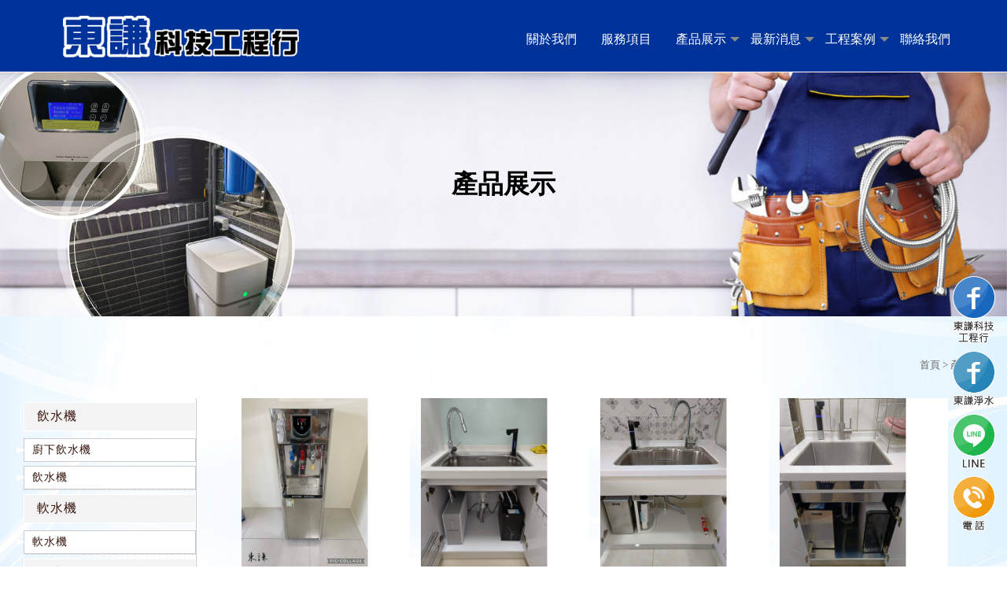

--- FILE ---
content_type: text/html; charset=UTF-8
request_url: https://www.dongchian.com/products/index.php?title_id=12040
body_size: 22699
content:
<!DOCTYPE html>
<html lang="en">
<head>
<!-- 行銷 -->
<!-- Google tag (gtag.js) -->
<script async src="https://www.googletagmanager.com/gtag/js?id=G-LJFR33GKH2"></script>
<script>
  window.dataLayer = window.dataLayer || [];
  function gtag(){dataLayer.push(arguments);}
  gtag('js', new Date());

  gtag('config', 'G-LJFR33GKH2');
</script>
<link rel="stylesheet" type="text/css" href="../fonts/css/all.css" />
<!--[if lt IE 9]><script src="../js/html5.js"></script><![endif]-->
	<meta charset="UTF-8">
	<meta http-equiv="X-UA-Compatible" content="IE=edge,chrome=1">
	<meta http-equiv="Content-Language" content="zh-Tw">
	<meta http-equiv="Content-Type" content="text/html; charset=utf-8">
	<meta http-equiv="Content-Script-Type" content="text/javascript">
	<meta http-equiv="Content-Style-Type" content="text/css">
	<meta name="viewport" content="width=device-width, initial-scale=1.0">


	<meta property="og:locale" content="zh_TW" />
	<meta property="og:type" content="website" />
	<meta property="og:site_name" content="東謙科技工程行-淨水器安裝,苗栗淨水器推薦,水管水塔冷氣清洗" />
	<meta property="og:url" content="www.dongchian.com" />
	<meta property="og:description" content="產品展示,提供廚下飲水機、淨水器、軟水機、全戶過濾器安裝以及全屋淨水和全屋軟水系統等產品。這些產品旨在提供您純淨、健康的飲用水和使用水。此外,我們也提供水管清洗、水塔清洗、冷氣清洗等服務的專業公司。" />
	<meta property="og:image" content="" /> 

	<title>產品展示-東謙科技工程行-淨水器安裝,苗栗淨水器推薦,水管水塔冷氣清洗</title>
	<meta name="keywords" content="產品展示" />
	<meta name="description" content="產品展示,提供廚下飲水機、淨水器、軟水機、全戶過濾器安裝以及全屋淨水和全屋軟水系統等產品。這些產品旨在提供您純淨、健康的飲用水和使用水。此外,我們也提供水管清洗、水塔清洗、冷氣清洗等服務的專業公司。" />
	
	<link rel="shortcut icon" href="../favicon.ico">
	

<!-- -->
<script type="text/javascript" src="../js/jquery-1.11.3.min.js"></script>
<script type="text/javascript" src="../js/jquery.easing.1.3.js"></script>
<script type="text/javascript" src="../js/jquery.mmenu.all.js"></script>
<script type="text/javascript" src="../include/store.js"></script>


<link rel="stylesheet" type="text/css" href="../css/normalize.css" />
<link rel="stylesheet" type="text/css" href="../css/animate.min.css" />
<link rel="stylesheet" type="text/css" href="../css/menu.css" />
<link rel="stylesheet" type="text/css" href="../css/menu_v3_2023.css" />
<link rel="stylesheet" type="text/css" href="../css/custom.css" />


				
</head>

<body class="product_page">

<div id="page">




<header class="header_area">
  <div class="main_header_area animated">
    <div class="container">
      <nav id="navigation1" class="navigation">
        
        <div class="nav-header">
          <a class="nav-brand" href="https://www.dongchian.com"><img src="https://www.mit-machining.com/store_image/dongchian/L168603965205.png" alt="東謙科技工程行-淨水器安裝,苗栗淨水器推薦,水管水塔冷氣清洗"/><h1>東謙科技工程行-淨水器安裝,苗栗淨水器推薦,水管水塔冷氣清洗</h1></a>
        </div>
               
        <div class="me_tp_features">
			        	<div class="tp_links">
									<a target="_blank" class="me_tp_call" href="tel:0913128235"><i class="fa-brands fa-whatsapp"></i></a>			<a target="_blank" class="me_tp_mail" href="mailto:as0913128235@gmail.com"><i class="far fa-envelope"></i></a>                    	</div><!--tp_links-->
            
            <div class="tp_lang">
			                                            	</div><!--tp_links-->
            
		</div><!--me_tp_features-->
        
        
        

			<div class="stellarnav">
				<ul>
										<li>
                    	<a href="https://www.dongchian.com" target="_self">
															關於我們							                    	</a>
                    
										</li>
										<li>
                    	<a href="https://www.dongchian.com/paper/services_index.php?title_id=12038" target="_self">
															服務項目							                    	</a>
                    
										</li>
										<li>
                    	<a href="https://www.dongchian.com/products/index.php?title_id=12040" target="_self">
															產品展示							                    	</a>
                    
					                    	<ul>
                    	                            <li><a href="https://www.dongchian.com/products/index.php?group_id=9693&title_id=12040#prod_cbox">飲水機</a>
                                                            <ul>
                              	                                <li><a href="https://www.dongchian.com/products/index.php?group_id=9693&second_id=11559&title_id=12040#prod_cbox">廚下飲水機</a></li>
                                                                <li><a href="https://www.dongchian.com/products/index.php?group_id=9693&second_id=11560&title_id=12040#prod_cbox">飲水機</a></li>
                                                              </ul>
                                                          </li>
                                                     <li><a href="https://www.dongchian.com/products/index.php?group_id=9694&title_id=12040#prod_cbox">軟水機</a>
                                                            <ul>
                              	                                <li><a href="https://www.dongchian.com/products/index.php?group_id=9694&second_id=11593&title_id=12040#prod_cbox">軟水機</a></li>
                                                              </ul>
                                                          </li>
                                                     <li><a href="https://www.dongchian.com/products/index.php?group_id=9695&title_id=12040#prod_cbox">過濾器</a>
                                                            <ul>
                              	                                <li><a href="https://www.dongchian.com/products/index.php?group_id=9695&second_id=11561&title_id=12040#prod_cbox">全戶過濾器</a></li>
                                                                <li><a href="https://www.dongchian.com/products/index.php?group_id=9695&second_id=11562&title_id=12040#prod_cbox">濾水器</a></li>
                                                                <li><a href="https://www.dongchian.com/products/index.php?group_id=9695&second_id=11563&title_id=12040#prod_cbox">RO逆滲透</a></li>
                                                              </ul>
                                                          </li>
                                                  						</ul>
                        
                    					</li>
										<li>
                    	<a href="https://www.dongchian.com/news/index.php?title_id=12041" target="_self">
															最新消息							                    	</a>
                    
					                    	
                        <ul>
                    									<li><a href="https://www.dongchian.com/news/index.php?group_id=3861&title_id=12041#prod_cbox">最新消息</a>
                            								</li>
                        								<li><a href="https://www.dongchian.com/news/index.php?group_id=11319&title_id=12041#prod_cbox">冷氣清洗</a>
                            								</li>
                        								<li><a href="https://www.dongchian.com/news/index.php?group_id=11320&title_id=12041#prod_cbox">淨水器設備安裝</a>
                            								</li>
                        								<li><a href="https://www.dongchian.com/news/index.php?group_id=11321&title_id=12041#prod_cbox">水塔清洗/水管清洗</a>
                            								</li>
                        	                    	</ul>
										</li>
										<li>
                    	<a href="https://www.dongchian.com/album/index.php?title_id=12042" target="_self">
															工程案例							                    	</a>
                    
					 
                    	
												<ul class="nav-dropdown">
														<li><a href="https://www.dongchian.com/album/info.php?id=7938&title_id=12042#prod_cbox">水管水塔清洗.桃園.台中.苗栗</a></li>
														<li><a href="https://www.dongchian.com/album/info.php?id=7939&title_id=12042#prod_cbox">全戶過濾.新竹.台中.苗栗.桃</a></li>
														<li><a href="https://www.dongchian.com/album/info.php?id=7940&title_id=12042#prod_cbox">冷氣清洗.台中.新竹.苗栗.桃</a></li>
														<li><a href="https://www.dongchian.com/album/info.php?id=7941&title_id=12042#prod_cbox">軟水機.新竹.台中.苗栗.桃園</a></li>
														<li><a href="https://www.dongchian.com/album/info.php?id=7942&title_id=12042#prod_cbox">廚下飲水機.桃園.台中.苗栗.</a></li>
														<li><a href="https://www.dongchian.com/album/info.php?id=14476&title_id=12042#prod_cbox">淨水器安裝.苗栗.新竹.桃園.</a></li>
														<li><a href="https://www.dongchian.com/album/info.php?id=14623&title_id=12042#prod_cbox">水管補漏.苗栗.新竹.桃園.台</a></li>
													</ul>
                                              
										</li>
										<li>
                    	<a href="https://www.dongchian.com/paper/contact_index.php?title_id=12043" target="_self">
															聯絡我們							                    	</a>
                    
										</li>
					          

				</ul>
			</div><!-- .stellarnav -->
                    
      </nav><!--navigation-->
    </div>
  </div>
</header>


<div id="content">
	<div class="banner banF">
		<h5>產品展示</h5>
	</div><!-- banner -->
	<a name="prod_cbox"></a>
    <div class="main_part">
		<div class="path">
			<p><a href="../index.php">首頁</a> > 產品展示</p>
		</div><!-- path -->
		<div class="show_content">

			<ul class="product-layer-two">
		<li><a href="javascript:void(0)#prod_cbox">飲水機</a>
		<ul>
						<li><a href="https://www.dongchian.com/products/index.php?group_id=9693&second_id=11559&useno=dongchian&title_id=#prod_cbox">廚下飲水機</a></li>
						<li><a href="https://www.dongchian.com/products/index.php?group_id=9693&second_id=11560&useno=dongchian&title_id=#prod_cbox">飲水機</a></li>
					</ul>
	</li>
		<li><a href="javascript:void(0)#prod_cbox">軟水機</a>
		<ul>
						<li><a href="https://www.dongchian.com/products/index.php?group_id=9694&second_id=11593&useno=dongchian&title_id=#prod_cbox">軟水機</a></li>
					</ul>
	</li>
		<li><a href="javascript:void(0)#prod_cbox">過濾器</a>
		<ul>
						<li><a href="https://www.dongchian.com/products/index.php?group_id=9695&second_id=11561&useno=dongchian&title_id=#prod_cbox">全戶過濾器</a></li>
						<li><a href="https://www.dongchian.com/products/index.php?group_id=9695&second_id=11562&useno=dongchian&title_id=#prod_cbox">濾水器</a></li>
						<li><a href="https://www.dongchian.com/products/index.php?group_id=9695&second_id=11563&useno=dongchian&title_id=#prod_cbox">RO逆滲透</a></li>
					</ul>
	</li>
	    </ul>           
            

			<ul class="products-list clearfix">
								<li class="item">
					<a href="info.php?id=140079&title_id=12040#page" title="樂泉落地型飲水機">
						<figure class="pic">
							 <img src="https://www.mit-machining.com/store_image/dongchian/Q1698313522711.jpg" alt="樂泉落地型飲水機"></figure>
						<div class="name">樂泉落地型飲水機</div>
						 						<div class="more slowAnimation">詳細資料</div>
					</a>
				</li>
								<li class="item">
					<a href="info.php?id=140075&title_id=12040#page" title="宮黛廚下飲水機">
						<figure class="pic">
							 <img src="https://www.mit-machining.com/store_image/dongchian/Q1698313406561.jpg" alt="宮黛廚下飲水機"></figure>
						<div class="name">宮黛廚下飲水機<br />型號 : GD600</div>
						 						<div class="more slowAnimation">詳細資料</div>
					</a>
				</li>
								<li class="item">
					<a href="info.php?id=137399&title_id=12040#page" title="苗栗頭份安裝 冷熱廚下飲水機 三道式過濾器">
						<figure class="pic">
							 <img src="https://www.mit-machining.com/store_image/dongchian/Q1697078300591.jpg" alt="苗栗頭份安裝 冷熱廚"></figure>
						<div class="name">苗栗頭份安裝 冷熱廚下飲水機 三道式過濾器<br />型號 : 愛惠浦HS288T PLUS   愛惠浦4H2</div>
						 						<div class="more slowAnimation">詳細資料</div>
					</a>
				</li>
								<li class="item">
					<a href="info.php?id=137398&title_id=12040#page" title="新北市永和安裝 格林姆斯k800冷熱廚下飲水機 ">
						<figure class="pic">
							 <img src="https://www.mit-machining.com/store_image/dongchian/Q1697078124601.jpg" alt="新北市永和安裝 格林"></figure>
						<div class="name">新北市永和安裝 格林姆斯k800冷熱廚下飲水機 <br />型號 : AQUA-WIN 兩道式直輸RO</div>
						 						<div class="more slowAnimation">詳細資料</div>
					</a>
				</li>
								<li class="item">
					<a href="info.php?id=137397&title_id=12040#page" title="台北士林安裝 愛惠浦HS288T PLUS冷熱廚下飲水機 ">
						<figure class="pic">
							 <img src="https://www.mit-machining.com/store_image/dongchian/Q1697078048511.jpg" alt="台北士林安裝 愛惠浦"></figure>
						<div class="name">台北士林安裝 愛惠浦HS288T PLUS冷熱廚下飲水機 <br />型號 : AQUA-WIN 兩道式直輸RO</div>
						 						<div class="more slowAnimation">詳細資料</div>
					</a>
				</li>
								<li class="item">
					<a href="info.php?id=137391&title_id=12040#page" title="桃園中壢安裝 格林姆斯k800冷熱廚下飲水機 ">
						<figure class="pic">
							 <img src="https://www.mit-machining.com/store_image/dongchian/Q1697077968201.jpg" alt="桃園中壢安裝 格林姆"></figure>
						<div class="name">桃園中壢安裝 格林姆斯k800冷熱廚下飲水機 <br />型號 : AQUA-WIN 兩道式直輸RO</div>
						 						<div class="more slowAnimation">詳細資料</div>
					</a>
				</li>
								<li class="item">
					<a href="info.php?id=137389&title_id=12040#page" title="苗栗安裝 地下水全自動砂桶過濾">
						<figure class="pic">
							 <img src="https://www.mit-machining.com/store_image/dongchian/Q1697077896731.jpg" alt="苗栗安裝 地下水全自"></figure>
						<div class="name">苗栗安裝 地下水全自動砂桶過濾</div>
						 						<div class="more slowAnimation">詳細資料</div>
					</a>
				</li>
								<li class="item">
					<a href="info.php?id=137382&title_id=12040#page" title="苗栗頭份安裝 愛惠浦288t plus 冷熱廚下飲水機 ">
						<figure class="pic">
							 <img src="https://www.mit-machining.com/store_image/dongchian/Q1697077671081.jpg" alt="苗栗頭份安裝 愛惠浦"></figure>
						<div class="name">苗栗頭份安裝 愛惠浦288t plus 冷熱廚下飲水機 <br />型號 : 愛科濾淨 dcp3000全效淨水組</div>
						 						<div class="more slowAnimation">詳細資料</div>
					</a>
				</li>
								<li class="item">
					<a href="info.php?id=137381&title_id=12040#page" title="台中梧棲安裝 格林姆斯k900冰冷熱廚下飲水機  ">
						<figure class="pic">
							 <img src="https://www.mit-machining.com/store_image/dongchian/Q1697077601061.jpg" alt="台中梧棲安裝 格林姆"></figure>
						<div class="name">台中梧棲安裝 格林姆斯k900冰冷熱廚下飲水機  <br />型號 : AQUA-WIN 兩道直輸RO</div>
						 						<div class="more slowAnimation">詳細資料</div>
					</a>
				</li>
								<li class="item">
					<a href="info.php?id=137380&title_id=12040#page" title="新竹湖口安裝 淨工坊軟水機 AQ-150S">
						<figure class="pic">
							 <img src="https://www.mit-machining.com/store_image/dongchian/Q1697077485791.jpg" alt="新竹湖口安裝 淨工坊"></figure>
						<div class="name">新竹湖口安裝 淨工坊軟水機 AQ-150S</div>
						 						<div class="more slowAnimation">詳細資料</div>
					</a>
				</li>
								<li class="item">
					<a href="info.php?id=137379&title_id=12040#page" title="苗栗頭份安裝 不鏽鋼全戶過濾器">
						<figure class="pic">
							 <img src="https://www.mit-machining.com/store_image/dongchian/Q1697077372141.jpg" alt="苗栗頭份安裝 不鏽鋼"></figure>
						<div class="name">苗栗頭份安裝 不鏽鋼全戶過濾器</div>
						 						<div class="more slowAnimation">詳細資料</div>
					</a>
				</li>
								<li class="item">
					<a href="info.php?id=125645&title_id=12040#page" title="RO逆滲透">
						<figure class="pic">
							 <img src="https://www.mit-machining.com/store_image/dongchian/Q1690283887511.jpg" alt="RO逆滲透"></figure>
						<div class="name">RO逆滲透</div>
						 						<div class="more slowAnimation">詳細資料</div>
					</a>
				</li>
							</ul>

			<ul class="page">
			 <li class='activeN'>1</li>&nbsp;<li><a href='/products/index.php?page=2&useno=dongchian&group_id=&second_id=&is_hot='>2</a></li>&nbsp;			</ul>
			
		</div><!-- show_content -->
	</div><!-- main_part -->
</div><!-- #content -->




<a id="to_top" class="to_top" href=""><i class='top'></i>TOP</a>


<!-- ******************************** -->
<!-- 有購物車 加上下方 id#bottom_menu -->
<ul id="bottom_menu" class="clearfix with_shopping_mode">
	<li><a href="https://www.dongchian.com"><i class="fa-solid fa-house"></i><em>回首頁</em></a></li>
	    				<li><a href="tel:0913128235"><i class="fa-solid fa-phone-volume"></i><em>電話</em></a></li>
		            </ul>



<!-- ******************************** -->
<!-- 有購物車 額外加上with_shopping_mode -->
<footer class="footer with_shopping_mode"><!-- 有購物車 加上with_shopping_mode -->
	<div class="center">
		<div class="footer_info">	
						
			<div class="footer_logo">
				<a href="https://www.dongchian.com"><img src="https://www.mit-machining.com/store_image/dongchian/L168603965205.png" alt="東謙科技工程行-淨水器安裝,苗栗淨水器推薦,水管水塔冷氣清洗" /></a>
			</div><!-- footer_logo -->
						<ul>
            <li>
				<figure>
					<h6>東謙苗栗 總公司</h6>
										<p class="tel"><a>0913128235</a></p>																									<p class="mail"><a>as0913128235@gmail.com</a></p>					<p class="add"><a>苗栗縣公館鄉鶴岡村8鄰246號</a></p>										
					<div class="box_link">
															<a target="_blank" class="me_tp_call" href="tel:0913128235"><i class="fa-brands fa-whatsapp"></i></a>					<a target="_blank" class="me_tp_mail" href="mailto:as0913128235@gmail.com"><i class="far fa-envelope"></i></a>										</div>
				</figure>
				<figure>
					<h6>東謙台中 工作室</h6>
					<p>台中市北區梅亭街168號</p>
				</figure>
				<figure>
					<h6>東謙新竹 工作室</h6>
					<p>湖口鄉民善路128巷32號</p>
				</figure>
				<figure>
					<h6>東謙頭份 工作室</h6>
					<p>苗栗縣頭份市忠孝里長生街33號</p>
				</figure>
			</li>
            <li>
            	<div class="footer_menu">
                <a href="https://www.dongchian.com/index.php">回首頁</a>
				                <a href="https://www.dongchian.com">關於我們</a>
				                <a href="https://www.dongchian.com/paper/services_index.php?title_id=12038">服務項目</a>
				                <a href="https://www.dongchian.com/products/index.php?title_id=12040">產品展示</a>
				                <a href="https://www.dongchian.com/news/index.php?title_id=12041">最新消息</a>
				                <a href="https://www.dongchian.com/album/index.php?title_id=12042">工程案例</a>
				                <a href="https://www.dongchian.com/paper/contact_index.php?title_id=12043">聯絡我們</a>
				                </div>
            </li>
            </ul>
            	<style>
.double_key { text-align: center;}
.double_key a { font-size: 14px; color: #999; display: inline-block; margin-top: 3px;}
.double_key a:after { content: ' , '; font-size: 14px; color: #999;}
.double_key a:last-child:after {display:none;}
</style>

<!-- footer關鍵字設定 -->
<div class="double_key">
<a href="https://www.dongchian.com/">飲水機</a>
<a href="https://www.dongchian.com/">苗栗飲水機</a>
<a href="https://www.dongchian.com/">公館飲水機</a>
<a href="https://www.dongchian.com/">飲水機安裝</a>
<a href="https://www.dongchian.com/">苗栗飲水機安裝</a>
</div> <!--double_key-->

<style type="text/css">
.fix_ri { width: 54px; box-sizing: border-box; position: fixed; bottom: 35px; right: 15px; z-index: 999; text-align:center; }
.fix_ri a { display:inline-block; margin-bottom: 6px;}
.fix_ri img { opacity:1; width:100%;}
.fix_ri img:hover { opacity:1;}
.fix_ri p { text-align:center; font-weight: 900;}
@media screen and (max-width: 768px) {
.fix_ri { bottom: 60px; right: 10px;}
.fix_ri a { margin-bottom: 3px;}
}
</style>

<div class="fix_ri">
<a href="https://www.facebook.com/aa0955113986" target="_blank"><img src="https://pic03.eapple.com.tw/dongchian/fb1.png" /></a><!--fb-->
<a href="https://www.facebook.com/aa0987385296" target="_blank"><img src="https://pic03.eapple.com.tw/dongchian/fb2.png" /></a><!--fb-->
<a href="https://line.me/ti/p/NrgVNZNvm1" target="_blank"><img src="https://pic03.eapple.com.tw/dongchian/line.png" /></a><!--line-->
<a href="tel:0913128235"><img src="https://pic03.eapple.com.tw/dongchian/call.png" /></a><!--tel-->
</div>		</div><!-- footer_info -->
        
	</div><!-- center -->
	<p class="copy">Designed by <a href="https://www.ykqk.com.tw" target="_blank">揚京快客</a> Copyright © 2026 <a href="https://www.mit-machining.com/web_login/login.php" target="_blank">..</a> <span class="total_view">累積人氣: 135135</span></p>
	<p class="keywords">	
	<span id="show_itemb1" style="display:none"></span>&nbsp;&nbsp;</p>
</footer>
			
</div><!-- #page -->
<script type="text/javascript" src="../js/main.js"></script>
<script type="text/javascript" src="../js/menu_v3_2023.js"></script>

	</body>
</html>

--- FILE ---
content_type: text/css
request_url: https://www.dongchian.com/css/custom.css
body_size: 12331
content:
@charset "utf-8";

/*
關於CSS設定說明
CSS屬性是會繼承的，而且還是由上往下繼承。
同樣元素設定16px 後 12px 再 15px 最後會以最後設定的15px為準
但是有兩種情況除外:
1.絕對路徑命名. 如: .xx .yy .zz p {設定值;}
2.important.  如: .xx p {設定值 !important;}

CSS3選取器語法 :nth-child(n) 

*/


/* = = = 分隔線 = = = = = = = = = == = = = = = = = = = = = = = = == = = */

/*上方選單解除滑動固定
.header_area.sticky { position:relative;}
*/

.main_header_area {
    background: #003399;
	border-bottom: solid 1px #fff;
    height: 92px;
}

.tp_links { display: none;}

/*上方選單右邊設定 臉書/LINE/電話/信箱
.tp_links a:before {寬高大小設定}
.tp_links a.me_tp_fb {}
.tp_links a.me_tp_fb:before {背景換圖/建議.SVG}
.tp_links a.me_tp_line {}
.tp_links a.me_tp_line:before {背景換圖/建議.SVG}
.tp_links a.me_tp_call {}
.tp_links a.me_tp_call:before {背景換圖/建議.SVG}
.tp_links a.me_tp_mail {}
.tp_links a.me_tp_mail:before {背景換圖/建議.SVG}
*/


/*電腦LOGO*/
.nav-brand { width: 300px; margin: 20px 20px 0 40px;}

/*手機LOGO
.nav-brand-m {}
*/

/*按鈕字體設定*/
.stellarnav ul { margin: 20px 10px 10px;}
.stellarnav ul ul { margin: auto; background: #9f9f9f;}
.stellarnav > ul > li > a, 
.stellarnav li a { color: #fff;}
.stellarnav li a:hover { background: #123293;}
.me_tp_features { padding: 0 20px;}


/* = = = 分隔線 = = = = = = = = = == = = = = = = = = = = = = = = == = = */


/*footer設定*/
.footer { 
	padding: 60px 0 0;
    background: #fff;
    border-top: solid 1px #ced9ef;
}

.footer_info { padding: 0 60px;}
.footer_logo { margin: 10px 20px 0 0;}
.footer_logo img { width: 100%;}


/* = = = 分隔線 = = = = = = = = = == = = = = = = = = = = = = = = == = = */

/* footer聯絡資訊 mail不顯示
.footer_info ul li figure:nth-child(1) p:nth-child(3) { display: none;}
*/


/* footer聯絡資訊 修改模組設定 */ 
.footer_info ul { width: 100%; margin-top: 20px;}
.footer_info ul li:nth-child(1){display: flex; justify-content: space-between; align-items: flex-start; padding: 0 10px;}
.footer_info ul li figure{width: fit-content; margin: 0 5px 20px;}
.footer_info ul li figure h6{font-size: 17px; color: #000000; margin-bottom: 5px;}

@media screen and (max-width: 1000px) {
.footer_info ul li:nth-child(1){flex-wrap: wrap; width: 100%;}
}
@media screen and (max-width: 980px) {
.footer_info ul li figure:nth-child(odd){width: 55%; margin: 0 0 20px;}
.footer_info ul li figure:nth-child(even){width: 44%; margin: 0 0 20px;}
}
@media screen and (max-width: 768px) {
/* 開啟手機板下方按鈕所需設定 */
#bottom_menu {display: block; }
.footer, .footer.with_shopping_mode { padding: 60px 0 70px;}
#to_top { bottom:60px;}
}
@media screen and (max-width: 630px) {
.footer_info ul li figure{width: 100% !important;}
}

/* = = = 分隔線 = = = = = = = = = == = = = = = = = = = = = = = = == = = */

/*footer傳真改LINE ID
.footer_info li p.fax:before { content: 'Line ID：';}
*/

.box_link { display: none;}

.footer_menu a {
    color: #c9c9c9;
    background: #123293;
	margin: 0 6px 8px 0;
}
.footer_menu a:hover {
    background: #c9c9c9;
    color: #fff;
}

.copy { background: #444; margin-bottom: -11px;}
.copy a { color: #999;}
.copy a:hover { color: #b3bed7;}



@media screen and (max-width: 1024px) { 
.main_header_area { height: 150px;}
.nav-brand { margin: 20px 20px 0;}
.stellarnav ul { margin: 0 10px;}
}

@media screen and (max-width: 768px) { 
.main_header_area { height: 80px;}
.nav-brand { margin: 10px 20px 0; width: 240px;}
.stellarnav .menu-toggle span.bars span { background: #fff; margin: 0 auto 5px;}
.stellarnav .menu-toggle:after { color: #fff;}
.stellarnav li li, 
.stellarnav.mobile.left > ul { background: #9f9f9f;}
.stellarnav li li.has-sub > a, 
.stellarnav.mobile li a, 
.stellarnav.mobile > ul > li > a, 
.stellarnav.mobile li li.has-sub a { color: #fff;}
.stellarnav.mobile > ul > li:hover, 
.stellarnav li li:hover, 
.stellarnav.mobile li.open, 
.stellarnav.mobile li.open li.open { background: #123293;}
}

@media screen and (max-width: 425px) { 
.footer_info { padding: 0 60px 0 20px;}
}
@media screen and (max-width: 375px) { 
.main_header_area { height: 73px;}
.nav-brand { width: 210px; margin: 10px 20px 0 50px;}
.footer_info { padding: 0 60px 0 20px;}
.footer_logo img { width: 80%;}
}



/* = = = 分隔線 = = = = = = = = = == = = = = = = = = = = = = = = == = = */


/*預設購物車版面 產品分類選單在左側 商品內頁詳細介紹下表單更改樣式 by shint at 2023.1.5  */
.product_page .main_part { max-width:1500px;}
.product_info_page .main_part { max-width:1200px;}

.product_page .show_content,
.product_info_page .show_content { width: 100%; display: flex; justify-content: space-between; flex-wrap: wrap;}
.product_page .product-layer-two { position: relative; width: 220px; letter-spacing: 1px; border-right: 1px solid #ccc;min-height: 30vw;}
.product_page .products-list,
.product-wrapper { width: calc(100% - 270px); display: flex; flex-wrap: wrap; align-items: flex-start;}
ul.page { width: 100%;}

.product-layer-two li ul { position:static; margin-top:10px; display:block !important; width:100%; margin-left:0;}
.product-layer-two li:hover ul { border: none !important; display:block !important;}
.product-layer-two li li { display: block; padding:5px 10px; transition:all ease .3s;}
.product-layer-two li li a{ padding:0;}
.product-layer-two li li:hover > a { background:#fff; color:#ad925e;}
.product-layer-two > li { width:100%; max-width:100%; padding:0; text-align:left; border-bottom:1px dotted #ccc;}
.product-layer-two > li ul > li + li { margin-top:5px;}

.product_info_page .product-layer-two { display: none;}
.product_info_page .products-list,
.product-wrapper { width: 100%;}

.product-layer-two li li:hover{ margin-left: 15px;}
.product-layer-two li li > a:before { content: ""; position: absolute; width: 12px; height: 8px; background: #fff; left: 0; margin-left: -20px; top: 50%; margin-top: -4px; clip-path: polygon(0 0, 100% 50% , 0 100%);}
.product-layer-two li li:hover > a:before { background:#ad925e;}

.product_info_page .half_box { width: 100%; float: none; padding-right: 0;}
.product_info_page .half_box li.btn_blankTop { margin-top: 50px; justify-content: space-between; display: flex;}
.product_info_page .half_box li.btn_blankTop input { width: calc(50% - 10px); background-image: none; padding: 0; text-align: center;}
@media screen and (max-width: 1200px) {
.products-list .item { width: calc(100% / 3);}
}
@media screen and (max-width: 980px) {
.products-list .item { width: 50%;}
}
@media screen and (max-width: 768px) {
.product-layer-two,
.products-list,
.product-wrapper { width: 100%;}
.product-layer-two { margin-right: 0;}
.product-layer-two > li { margin-bottom: 5px;}
.product_page .product-layer-two,
.product_page .products-list { width: 100%; border-right: none;}

.product_page .show_content > a { order: 1;}
.product_page ul.products-list { order: 2;}
.product_page ul.page { order: 3;}
.product_page ul.product-layer-two { order: 4;}
}
@media screen and (max-width: 600px) {
.products-list .item { width: 100%; max-width: 350px;margin: 20px auto; display: block;}
}


/* = = = 分隔線 = = = = = = = = = == = = = = = = = = = = = = = = == = = */


/*預設解除背景輪播*/
#content_main { margin:0;}
.bannerindex { position:static; height:auto;}
.swiper-banner { position:static; margin:0; height:auto;} 
.swiper-slide img { height:auto;}
@media screen and (max-width: 768px) {
.bannerindex { padding:0; margin:0;}
}


/* = = = 分隔線 = = = = = = = = = == = = = = = = = = = = = = = = == = = */


/*內頁BANNER 設定*/
.banner {
    height: 310px;
    background: no-repeat center center;
    background-size: cover;
	padding: 120px 0;
}
.banner h5 {
    color: #000;
    font-weight: bold;
}
.banner.banA, 
.banner.banD, 
.banner.banB { background-image: url(https://pic03.eapple.com.tw/dongchian/banner2.jpg);}
.banner.banF { background-image: url(https://pic03.eapple.com.tw/dongchian/banner3.jpg);}
.banner.banblog { background-image: url(https://pic03.eapple.com.tw/dongchian/banner4.jpg);}
.banner.banE { background-image: url(https://pic03.eapple.com.tw/dongchian/banner5.jpg);}
.banner.banC { background-image: url(https://pic03.eapple.com.tw/dongchian/banner6.jpg);}

@media screen and (max-width: 768px) {
.banner { font-size: 30px; padding: 50px 0; height: 130px;}
}


/* = = = 分隔線 = = = = = = = = = == = = = = = = = = = = = = = = == = = */


#content_main, #content {
    background: #fff center bottom url(https://pic03.eapple.com.tw/dongchian/bg.jpg) no-repeat;
    background-size: cover;
}



/*產品展示 店家商品設定*/
.products-list .more { display: none;}
ul.prod li img {
    vertical-align: text-bottom;
    margin: auto 10px;
}
.lastaction {
    color: #5684c5;
    background-color: #e9edfd;
}
.nextaction { background-color: #5684c5;}
.lastPage { background: #5684c5;}



/*文章設定*/
/*一排呈現
.subbox_item { width:100%;}
*/
.blog_list_ri h5 { font-weight: bold; color: #123293;}
.blog_back a.article_btn_prev, .blog_back a.article_btn_next { background: #5684c5;}
.blog_back a.article_btn_back { background: #b3b3b3;}
.blog_back { margin: 30px 10px;}

@media screen and (max-width: 960px) {
.subbox_item { width: 90%; padding-bottom: 15px;}
}
@media screen and (max-width: 340px) {
.blog_list_ri { width: 90%;}
}


/*工程案例 相簿設定*/
.show-list .item { margin: 20px 0;}
.pic-list .item { margin: 10px 0;}
.other_album_choice li { background: #5684c5;}


/*聯絡我們*/
.list_before.info li:nth-child(2), 
.list_before.info li:nth-child(3) { display: none;}
.contact_form li.last blockquote { background: #fff;}
.contact_le_map a, .contact_form li.last cite { background: #5684c5;}
.contact_form li.last blockquote, .contact_form li.last cite { border: 1px #5684c5 solid;}
.map_page .banner { display: none;}


/*聯絡資訊 線上表單 驗證碼位置設定*/
.contact_form li .form__insert img {
    vertical-align: middle;
    margin-left: 15px;
}

@media screen and (max-width: 768px) {
.list_before.info { float: none;}
}


/* = = = 分隔線 = = = = = = = = = == = = = = = = = = = = = = = = == = = */


/*相本分類全版面 ( 限制最寬2000px
.work_page .main_part { max-width:2000px;}
.work_page .show_content { padding:0; width:100%;}
.work_page .show-list .item { width:33%; display:inline-block; float:none; margin:0; padding:0;}
@media screen and (max-width: 768px) {
.work_page .show-list .item { width:49%;}
}
@media screen and (max-width: 570px) {
.work_page .show-list .item { width:100%;}
}
.work_page .show-list .item a { max-width:100%;}
.work_page .show-list .show_pic { height:auto; line-height:0;}
.work_page .show-list .show_pic img { max-width:100%; max-height:100%;}
.work_page .show-list .show_name { position:absolute; top:50%; right:10%; width:80%; height:auto; line-height:160%; font-size: 20px; color: #FFFFFF !important; border: solid 1px #fff; text-align: center; margin: -20px 0 0 -120px; padding:5px 20px; transition:all ease-in .3s; opacity:0;}
.work_page .show-list .item:hover .show_name {opacity:1;}
*/


/* = = = 分隔線 = = = = = = = = = == = = = = = = = = = = = = = = == = = */


/*相本列表
.work_info_page .main_part { max-width:2000px;}
.work_info_page .show_content { padding:0; width:100%;}
.work_info_page .subalbum-menu { text-align:center;}
.work_info_page .subalbum-menu h2 { float:none;}
.work_info_page .pic-list .item { margin:0; padding:10px; width:49%; float:none; display:inline-block;}
@media screen and (max-width: 768px) {
.work_info_page .pic-list .item { width:100%;}
}
.work_info_page .pic-list .show_pic { height:auto; line-height:0;}
.work_info_page .pic-list .show_pic img { max-width:100%; max-height:100%;}
.work_info_page .pic-list .item a { max-width:100%; pointer-events: none; cursor: default; } 取消連結被點擊效果
*/


